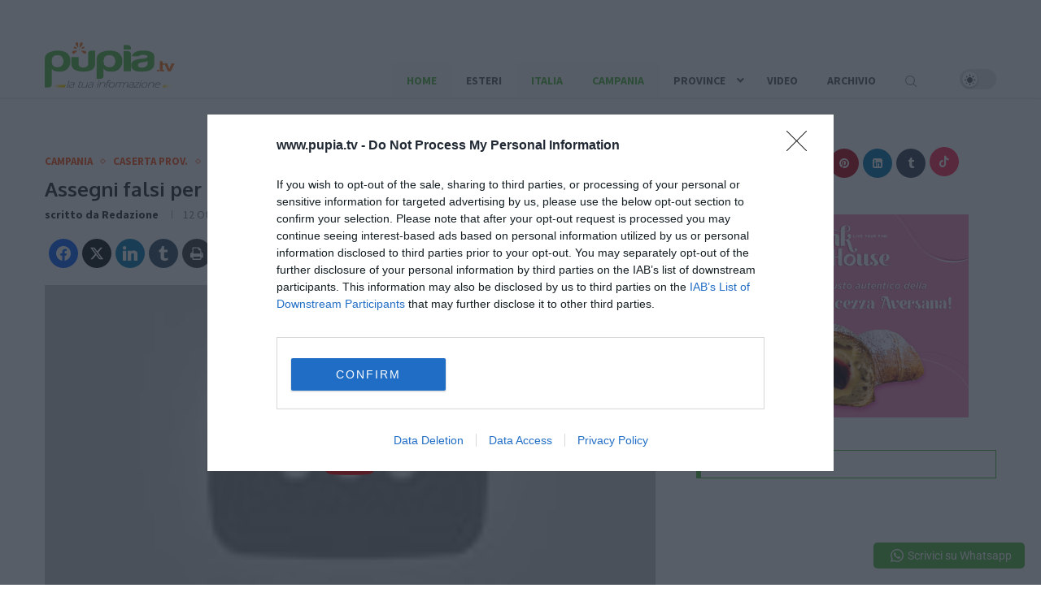

--- FILE ---
content_type: application/javascript
request_url: https://boot.pbstck.com/v1/tag/82085eb8-f588-49b7-a506-da3c6c3f6637
body_size: 516
content:
(function(){
function run(n,t,i){var a=new XMLHttpRequest;a.onreadystatechange=function(){if(this.readyState===4&&this.status===200){var t=n.createElement("script");t.type="text/javascript";t.innerHTML="(function() { var load = function() {"+a.responseText+";\n return this;}.bind({}); var _ = load();__CMD__ })()".replace(/__CMD__/g,i);(n.head||n.documentElement).appendChild(t)}};a.onerror=function(){};a.open("GET",t,!0);a.send()}
function add(t,n){var i=t.createElement("script");i.type="text/javascript";i.src=n;i.async=!0;(t.head||t.documentElement).appendChild(i)}
run(document, 'https://cdn.pbstck.com/user-sessions-a657a01.js', '_.userSessions.pubstackAutoconfig(' + JSON.stringify({"endpoint":{"gateway":"https://intake.pbstck.com/v1/intake"},"scopeId":"09fe7e10-8d2e-4ff3-9184-bb2e71f2ab74","tagId":"82085eb8-f588-49b7-a506-da3c6c3f6637","sessionTrackingDisabled":true}) + ');');
run(document, ((Math.random()*100) < 50.00)?'https://cdn.pbstck.com/collector-1ad53ae.js':'https://cdn.pbstck.com/collector-0d1c456.js', '_.collector.pubstackAutoconfig(' + JSON.stringify({"endpoint":{"gateway":"https://intake.pbstck.com/v1/intake"},"scopeId":"09fe7e10-8d2e-4ff3-9184-bb2e71f2ab74","tagId":"82085eb8-f588-49b7-a506-da3c6c3f6637","viewabilityEnabled":true,"refreshEnabled":false,"smartEnabled":false,"pbjsVariableName":"pbjs_hbagencyicd","abTestValues":["hbagencyPbs","hbagencyPbc"]}) + ');');
})()